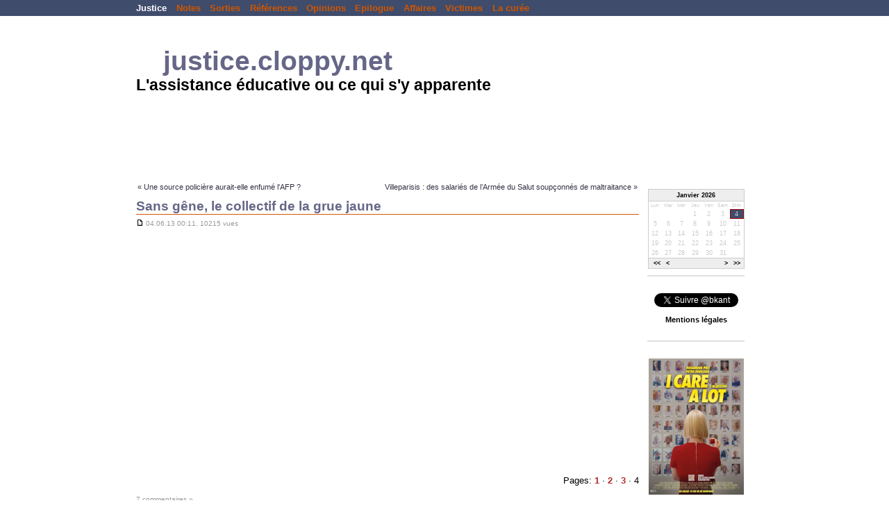

--- FILE ---
content_type: text/html; charset=iso-8859-1
request_url: http://justice.cloppy.net/index.php/justice/2013/06/04/sans-gene-le-collectif-de-la-grue-jaune?page=4
body_size: 7596
content:
<!DOCTYPE html PUBLIC "-//W3C//DTD XHTML 1.0 Transitional//EN" "http://www.w3.org/TR/xhtml1/DTD/xhtml1-transitional.dtd">
<html xmlns="http://www.w3.org/1999/xhtml" xml:lang="fr-FR" lang="fr-FR">
<head>
	<meta http-equiv="Content-Type" content="text/html; charset=iso-8859-1" />
	<base href="http://justice.cloppy.net/skins/cloppy.accueil/" />
		<title>Sans g&#234;ne, le collectif de la grue jaune</title>
				<meta name="generator" content="b2evolution 3.3.3" /> <!-- Please leave this for stats -->
		<link rel="alternate" type="application/rss+xml" title="RSS 2.0" href="http://justice.cloppy.net/index.php/justice/?tempskin=_rss2" />
	<link rel="alternate" type="application/atom+xml" title="Atom" href="http://justice.cloppy.net/index.php/justice/?tempskin=_atom" />
		 	<link rel="EditURI" type="application/rsd+xml" title="RSD" href="http://justice.cloppy.net/xmlsrv/rsd.php?blog=8" />
	<meta name="viewport" content="width = 750" />
	<link rel="stylesheet" href="style.css" type="text/css" />
		</head>

<body>


<div id="skin_wrapper" class="skin_wrapper_anonymous">
<!-- Start of skin_wrapper -->

<div class="head_zone">
<div class="inner_wrapper">
<div class="PageTop">
	<div class="widget_core_colls_list_public"><ul><li class="selected"><a href="http://justice.cloppy.net/index.php/justice/" class="selected" title="justice.cloppy.net">Justice</a></li><li><a href="http://justice.cloppy.net/index.php/notes/" class="default" title="Notes">Notes</a></li><li><a href="http://justice.cloppy.net/index.php/sorties/" class="default" title="Sorties">Sorties</a></li><li><a href="http://justice.cloppy.net/index.php/references/" class="default" title="R&#233;f&#233;rences">R&#233;f&#233;rences</a></li><li><a href="http://justice.cloppy.net/index.php/opinions/" class="default" title="Opinions">Opinions</a></li><li><a href="http://justice.cloppy.net/index.php/epilogue/" class="default" title="Epilogue">Epilogue</a></li><li><a href="http://justice.cloppy.net/index.php/affaires/" class="default" title="Affaires">Affaires</a></li><li><a href="http://justice.cloppy.net/index.php/victimes/" class="default" title="Victimes">Victimes</a></li><li><a href="http://justice.cloppy.net/index.php/lacuree/" class="default" title="La cur&#233;e">La cur&#233;e</a></li></ul></div>	&nbsp;
</div>
</div>
</div>

<div class="main_zone">
<div class="inner_wrapper">

<div class="evo_title_area">
	<div class="widget_core_coll_title"><h2><a href="http://justice.cloppy.net/index.php/justice/">justice.cloppy.net</a></h2></div><div class="widget_core_coll_tagline">L'assistance &#233;ducative ou ce qui s'y apparente</div>
	<!-- Nov 2021 header tweak -->
	<div class="widget_core_coll_title"><h2>&nbsp;</h2></div>
	<div class="widget_core_coll_tagline">&nbsp;</div>
</div>


<div class="evo_main_area">
	
	<table class="prevnext_post"><tr><td><a href="http://justice.cloppy.net/index.php/justice/2013/06/05/une-source-policiere-aurait-elle-enfume-l-afp" title="Lien permanent vers l'article complet">&laquo; Une source polici&#232;re aurait-elle enfum&#233; l'AFP ?</a></td><td class="right"><a href="http://justice.cloppy.net/index.php/justice/2013/05/31/villeparisis-quatre-salaries-de-l-armee-du-salut-soupconnes-de-maltraitance" title="Lien permanent vers l'article complet">Villeparisis : des salari&#233;s de l&#8217;Arm&#233;e du Salut soup&#231;onn&#233;s de maltraitance &raquo;</a></td></tr></table>
	
	<!-- =================================== START OF MAIN AREA =================================== -->

			<div id="item_9063" class="evo_post evo_postpublished" lang="fr-FR">

			
			
			<h1 class="evo_post_title"><a href="http://justice.cloppy.net/index.php/justice/2013/06/04/sans-gene-le-collectif-de-la-grue-jaune">Sans g&#234;ne, le collectif de la grue jaune</a></h1>

			<div class="evo_post_head">
			<a href="http://justice.cloppy.net/index.php/justice/2013/06/04/sans-gene-le-collectif-de-la-grue-jaune" title="Lien permanent vers l'article complet"><img src="http://justice.cloppy.net/rsc/icons/minipost.gif" border="0" align="top" width="11" height="13"  class="icon" alt="Permalien"/></a> 04.06.13  00:11, 10215 vues			</div>

			<div class="content_full">		<div class="bText">
			
<p><center><br />
<iframe width="560" height="315" src="http://www.youtube.com/embed/rbRJ33FMgJQ" frameborder="0" allowfullscreen></iframe></center></p><p class="right">Pages: <a href="http://justice.cloppy.net/index.php/justice/2013/06/04/sans-gene-le-collectif-de-la-grue-jaune">1</a> &middot; <a href="http://justice.cloppy.net/index.php/justice/2013/06/04/sans-gene-le-collectif-de-la-grue-jaune?page=2">2</a> &middot; <a href="http://justice.cloppy.net/index.php/justice/2013/06/04/sans-gene-le-collectif-de-la-grue-jaune?page=3">3</a> &middot; 4</p>		</div>
		</div>
			<div class="evo_post_foot">
				<a href="http://justice.cloppy.net/index.php/justice/2013/06/04/sans-gene-le-collectif-de-la-grue-jaune#comments" title="Afficher les commentaires / Laisser un commentaire">7 commentaires &raquo;</a>							</div>


			<!-- ===================== START OF FEEDBACK ===================== -->
<a id="feedbacks"></a><a id="comments"></a><a id="pingbacks"></a><h4>7 commentaires</h4>

<!-- ========== START of a COMMENT/TB/PB ========== -->
<a id="c4977"></a><div class="bComment">	<div class="bCommentTitle">
	<a href="http://justice.cloppy.net/index.php/justice/2013/06/04/sans-gene-le-collectif-de-la-grue-jaune#c4977" title="Lien permanent vers ce commentaire" rel="nofollow">Commentaire</a> de: bk [Membre] <a href="http://justice.cloppy.net/index.php/justice/?disp=msgform&amp;recipient_id=1&amp;comment_id=4977&amp;post_id=9063&amp;redirect_to=%2Findex.php%2Fjustice%2F2013%2F06%2F04%2Fsans-gene-le-collectif-de-la-grue-jaune%3Fblog%3D8%26disp%3Dsingle%26title%3Dsans-gene-le-collectif-de-la-grue-jaune%26more%3D1%26page%3D4%26c%3D1%26tb%3D1%26pb%3D1" title="Envoyer email à l'auteur du commentaire" rel="nofollow"><img src="http://justice.cloppy.net/rsc/icons/envelope.gif" border="0" align="top" width="13" height="10"  class="middle" title="Envoyer email à l'auteur du commentaire" alt="Email"/></a> 	</div>
		<div class="bCommentText">
		<center><blockquote class="twitter-tweet" lang="fr"><p>La m&#233;moire du cache de Google finira par flancher... On peut tout publier sur Internet. Mais apr&#232;s, 'faut assumer :-) <a href="http://t.co/CxNIzspj7G" title="http://twitter.com/bkant/status/342391487444692992/photo/1">twitter.com/bkant/status/3&#8230;</a></p>&mdash; Bruno Kant (@bkant) <a href="https://twitter.com/bkant/status/342391487444692992">5 juin 2013</a></blockquote><br />
<script async src="//platform.twitter.com/widgets.js" charset="utf-8"></script></center>	</div>
	<div class="bCommentSmallPrint">
		
		05.06.13 @ 23:25	</div>
</div><!-- ========== END of a COMMENT/TB/PB ========== -->
<!-- ========== START of a COMMENT/TB/PB ========== -->
<a id="c4982"></a><div class="bComment">	<div class="bCommentTitle">
	<a href="http://justice.cloppy.net/index.php/justice/2013/06/04/sans-gene-le-collectif-de-la-grue-jaune#c4982" title="Lien permanent vers ce commentaire" rel="nofollow">Commentaire</a> de: bk [Membre] <a href="http://justice.cloppy.net/index.php/justice/?disp=msgform&amp;recipient_id=1&amp;comment_id=4982&amp;post_id=9063&amp;redirect_to=%2Findex.php%2Fjustice%2F2013%2F06%2F04%2Fsans-gene-le-collectif-de-la-grue-jaune%3Fblog%3D8%26disp%3Dsingle%26title%3Dsans-gene-le-collectif-de-la-grue-jaune%26more%3D1%26page%3D4%26c%3D1%26tb%3D1%26pb%3D1" title="Envoyer email à l'auteur du commentaire" rel="nofollow"><img src="http://justice.cloppy.net/rsc/icons/envelope.gif" border="0" align="top" width="13" height="10"  class="middle" title="Envoyer email à l'auteur du commentaire" alt="Email"/></a> 	</div>
		<div class="bCommentText">
		<center><blockquote class="twitter-tweet" lang="fr"><p>Grue Jaune: un collectif d'associations h&#233;t&#233;rog&#232;nes de d&#233;fense des p&#232;res <a href="http://t.co/xHceIetU6T" title="http://20min.fr/a/1168579">20min.fr/a/1168579</a> via @<a href="https://twitter.com/20minutes">20minutes</a></p>&mdash; Bruno Kant (@bkant) <a href="https://twitter.com/bkant/status/342943370127220736">7 juin 2013</a></blockquote><br />
<script async src="//platform.twitter.com/widgets.js" charset="utf-8"></script></center>	</div>
	<div class="bCommentSmallPrint">
		
		07.06.13 @ 11:58	</div>
</div><!-- ========== END of a COMMENT/TB/PB ========== -->
<!-- ========== START of a COMMENT/TB/PB ========== -->
<a id="c4984"></a><div class="bComment">	<div class="bCommentTitle">
	<a href="http://justice.cloppy.net/index.php/justice/2013/06/04/sans-gene-le-collectif-de-la-grue-jaune#c4984" title="Lien permanent vers ce commentaire" rel="nofollow">Commentaire</a> de: bk [Membre] <a href="http://justice.cloppy.net/index.php/justice/?disp=msgform&amp;recipient_id=1&amp;comment_id=4984&amp;post_id=9063&amp;redirect_to=%2Findex.php%2Fjustice%2F2013%2F06%2F04%2Fsans-gene-le-collectif-de-la-grue-jaune%3Fblog%3D8%26disp%3Dsingle%26title%3Dsans-gene-le-collectif-de-la-grue-jaune%26more%3D1%26page%3D4%26c%3D1%26tb%3D1%26pb%3D1" title="Envoyer email à l'auteur du commentaire" rel="nofollow"><img src="http://justice.cloppy.net/rsc/icons/envelope.gif" border="0" align="top" width="13" height="10"  class="middle" title="Envoyer email à l'auteur du commentaire" alt="Email"/></a> 	</div>
		<div class="bCommentText">
		Mon propre message, affich&#233; tout l&#224; haut, &#233;tait pourtant assez clair. On remarque m&#234;me facilement que je n'&#233;tais pas juch&#233; sur une grue, mais sur les structures de Beaubourg :-)<br />
<br />
<center><blockquote class="twitter-tweet" lang="fr"><p>Un homme brandit une banderole "JE VEUX PARLER" au sommet du Centre Pompidou. <a href="http://t.co/3Xuwn9Imgq" title="http://twitter.com/EdouardMolinier/status/309985820415250432/photo/1">twitter.com/EdouardMolinie&#8230;</a></p>&mdash; Edouard Molinier (@EdouardMolinier) <a href="https://twitter.com/EdouardMolinier/status/309985820415250432">8 mars 2013</a></blockquote><br />
<script async src="//platform.twitter.com/widgets.js" charset="utf-8"></script></center>	</div>
	<div class="bCommentSmallPrint">
		
		07.06.13 @ 15:45	</div>
</div><!-- ========== END of a COMMENT/TB/PB ========== -->
<!-- ========== START of a COMMENT/TB/PB ========== -->
<a id="c4985"></a><div class="bComment">	<div class="bCommentTitle">
	<a href="http://justice.cloppy.net/index.php/justice/2013/06/04/sans-gene-le-collectif-de-la-grue-jaune#c4985" title="Lien permanent vers ce commentaire" rel="nofollow">Commentaire</a> de: bk [Membre] <a href="http://justice.cloppy.net/index.php/justice/?disp=msgform&amp;recipient_id=1&amp;comment_id=4985&amp;post_id=9063&amp;redirect_to=%2Findex.php%2Fjustice%2F2013%2F06%2F04%2Fsans-gene-le-collectif-de-la-grue-jaune%3Fblog%3D8%26disp%3Dsingle%26title%3Dsans-gene-le-collectif-de-la-grue-jaune%26more%3D1%26page%3D4%26c%3D1%26tb%3D1%26pb%3D1" title="Envoyer email à l'auteur du commentaire" rel="nofollow"><img src="http://justice.cloppy.net/rsc/icons/envelope.gif" border="0" align="top" width="13" height="10"  class="middle" title="Envoyer email à l'auteur du commentaire" alt="Email"/></a> 	</div>
		<div class="bCommentText">
		<center><blockquote class="twitter-tweet" lang="fr"><p>L'homme en haut du centre Pompidou a un drapeau "Je veux parler" <a href="https://twitter.com/search/%23encore">#encore</a> <a href="http://t.co/umU4HUIhyg" title="http://twitter.com/ChrystelCx/status/309979457752539139/photo/1">twitter.com/ChrystelCx/sta&#8230;</a></p>&mdash; Chrystel Cx (@ChrystelCx) <a href="https://twitter.com/ChrystelCx/status/309979457752539139">8 mars 2013</a></blockquote><br />
<script async src="//platform.twitter.com/widgets.js" charset="utf-8"></script></center>	</div>
	<div class="bCommentSmallPrint">
		
		07.06.13 @ 16:17	</div>
</div><!-- ========== END of a COMMENT/TB/PB ========== -->
<!-- ========== START of a COMMENT/TB/PB ========== -->
<a id="c4988"></a><div class="bComment">	<div class="bCommentTitle">
	<a href="http://justice.cloppy.net/index.php/justice/2013/06/04/sans-gene-le-collectif-de-la-grue-jaune#c4988" title="Lien permanent vers ce commentaire" rel="nofollow">Commentaire</a> de: bk [Membre] <a href="http://justice.cloppy.net/index.php/justice/?disp=msgform&amp;recipient_id=1&amp;comment_id=4988&amp;post_id=9063&amp;redirect_to=%2Findex.php%2Fjustice%2F2013%2F06%2F04%2Fsans-gene-le-collectif-de-la-grue-jaune%3Fblog%3D8%26disp%3Dsingle%26title%3Dsans-gene-le-collectif-de-la-grue-jaune%26more%3D1%26page%3D4%26c%3D1%26tb%3D1%26pb%3D1" title="Envoyer email à l'auteur du commentaire" rel="nofollow"><img src="http://justice.cloppy.net/rsc/icons/envelope.gif" border="0" align="top" width="13" height="10"  class="middle" title="Envoyer email à l'auteur du commentaire" alt="Email"/></a> 	</div>
		<div class="bCommentText">
		<center><blockquote class="twitter-tweet" lang="fr"><p>"Je veux parler" - Man on rooftop, Centre Georges Pompidou, Paris -France <a href="http://t.co/R1PeUDUrfQ" title="http://twitter.com/rmfap/status/310064968592683008/photo/1">twitter.com/rmfap/status/3&#8230;</a></p>&mdash; Rui Freire (@rmfap) <a href="https://twitter.com/rmfap/status/310064968592683008">8 mars 2013</a></blockquote><br />
<script async src="//platform.twitter.com/widgets.js" charset="utf-8"></script></center>	</div>
	<div class="bCommentSmallPrint">
		
		07.06.13 @ 17:09	</div>
</div><!-- ========== END of a COMMENT/TB/PB ========== -->
<!-- ========== START of a COMMENT/TB/PB ========== -->
<a id="c6818"></a><div class="bComment">	<div class="bCommentTitle">
	<a href="http://justice.cloppy.net/index.php/justice/2013/06/04/sans-gene-le-collectif-de-la-grue-jaune#c6818" title="Lien permanent vers ce commentaire" rel="nofollow">Commentaire</a> de: Lamy [Visiteur] <a href="http://justice.cloppy.net/index.php/justice/?disp=msgform&amp;comment_id=6818&amp;post_id=9063&amp;redirect_to=%2Findex.php%2Fjustice%2F2013%2F06%2F04%2Fsans-gene-le-collectif-de-la-grue-jaune%3Fblog%3D8%26disp%3Dsingle%26title%3Dsans-gene-le-collectif-de-la-grue-jaune%26more%3D1%26page%3D4%26c%3D1%26tb%3D1%26pb%3D1" title="Envoyer email à l'auteur du commentaire" rel="nofollow"><img src="http://justice.cloppy.net/rsc/icons/envelope.gif" border="0" align="top" width="13" height="10"  class="middle" title="Envoyer email à l'auteur du commentaire" alt="Email"/></a> 	</div>
		<div class="bCommentText">
		Bonjour,<br />
Je ne vois pas en quoi votre probl&#232;me est diff&#233;rent de celui des milliers d'autres p&#232;res dont les droits sont bafou&#233;s par la "justice" aux affaires familiale.<br />
Je pense que les actions individuelles, toutes m&#233;diatiques et bonnes pour l'&#233;go soient-elles, ne permettent pas &#224; la situation des p&#232;res d'&#233;voluer.<br />
Il faut se rassembler, et peu importe que l'on s'appelle Pierre, Mustapha ou Petrouchka !<br />
Cordialement	</div>
	<div class="bCommentSmallPrint">
		
		23.03.14 @ 00:33	</div>
</div><!-- ========== END of a COMMENT/TB/PB ========== -->
<!-- ========== START of a COMMENT/TB/PB ========== -->
<a id="c6819"></a><div class="bComment">	<div class="bCommentTitle">
	<a href="http://justice.cloppy.net/index.php/justice/2013/06/04/sans-gene-le-collectif-de-la-grue-jaune#c6819" title="Lien permanent vers ce commentaire" rel="nofollow">Commentaire</a> de: bk [Membre] <a href="http://justice.cloppy.net/index.php/justice/?disp=msgform&amp;recipient_id=1&amp;comment_id=6819&amp;post_id=9063&amp;redirect_to=%2Findex.php%2Fjustice%2F2013%2F06%2F04%2Fsans-gene-le-collectif-de-la-grue-jaune%3Fblog%3D8%26disp%3Dsingle%26title%3Dsans-gene-le-collectif-de-la-grue-jaune%26more%3D1%26page%3D4%26c%3D1%26tb%3D1%26pb%3D1" title="Envoyer email à l'auteur du commentaire" rel="nofollow"><img src="http://justice.cloppy.net/rsc/icons/envelope.gif" border="0" align="top" width="13" height="10"  class="middle" title="Envoyer email à l'auteur du commentaire" alt="Email"/></a> 	</div>
		<div class="bCommentText">
		> Je ne vois pas en quoi votre probl&#232;me est diff&#233;rent<br />
> de celui des milliers d'autres p&#232;res<br />
<br />
Leur soucis, si j'ai bien compris: la coparentalit&#233;, la r&#233;sidence altern&#233;e. Cela ne me concerne pas, la m&#232;re de mon ain&#233;e est d&#233;c&#233;d&#233;e en 1999... ce n'est qu'ensuite que la justice a &#233;t&#233; vraiment saisie, puis qu'elle s'est vautr&#233;e.<br />
<br />
> d'autres p&#232;res dont les droits sont bafou&#233;s par la "justice" <br />
<br />
Qu'ils voient cela avec des avocats, qu'il fassent appel, etc, etc, comme c'est d'usage &#224; ces jeux ou cirques.	</div>
	<div class="bCommentSmallPrint">
		
		23.03.14 @ 01:06	</div>
</div><!-- ========== END of a COMMENT/TB/PB ========== -->


<div class="feedback_feed_msg"><p><a href="http://justice.cloppy.net/index.php/justice/?tempskin=_rss2&amp;disp=comments&amp;p=9063"><img src="http://justice.cloppy.net/rsc/icons/feed-icon-16x16.gif" border="0" align="top" width="16" height="16"  alt="Flux XML"/> Flux de commentaires pour cet article</a></p></div><h3>Laisser un commentaire</h3>

<form target="_self" id="bComment_form_id_9063" class="bComment" method="post" action="http://justice.cloppy.net/htsrv/comment_post.php">
<div><span style="float:right"></span>
<script type="text/javascript">
							var nb_dynamicSelects = 0;
							var tab_dynamicSelects = Array();
						</script><fieldset id="ffield_u" >
<div class="label"><label for="u">Nom:</label></div>
<div class="input"><input maxlength="100" class="bComment form_text_input" size="40" type="text" name="u" id="u" />
</div>
</fieldset>

<fieldset id="ffield_i" >
<div class="label"><label for="i">Email:</label></div>
<div class="input"><input maxlength="100" class="bComment form_text_input" size="40" type="text" name="i" id="i" />
 <span class="notes"><br />Votre adresse email ne sera <strong>pas</strong> révélée sur ce site.</span></div>
</fieldset>

<fieldset id="ffield_o" >
<div class="label"><label for="o">Site web:</label></div>
<div class="input"><input maxlength="100" class="bComment form_text_input" value="http://" size="40" type="text" name="o" id="o" />
 <span class="notes"><br />Votre URL sera affichée.</span></div>
</fieldset>

<div class="comment_toolbars"></div><fieldset id="ffield_p" >
<div class="label"><label for="p">Texte du commentaire:</label></div>
<div class="input"><img src="http://justice.cloppy.net/rsc/img/blank.gif" width="1" height="1" alt="" /><textarea cols="40" class="bComment form_textarea_input" name="p" id="p" rows="10"></textarea><img src="http://justice.cloppy.net/rsc/img/blank.gif" width="1" height="1" alt="" /></div>
</fieldset>

<script type="text/javascript">var b2evoCanvas = document.getElementById( "p" );</script><fieldset>
<div class="label"><label>Options:</label></div>
<div class="input"><label><input type="checkbox" class="checkbox" name="comment_autobr" tabindex="6" checked="checked" value="1" /> Auto-BR</label> <span class="note">(Les retours à la ligne deviennent des  &lt;br /&gt;)</span><br /><label><input type="checkbox" class="checkbox" name="comment_cookies" tabindex="7" value="1" /> Se rappeler de moi</label> <span class="note">(Nom, e-mail &amp; site Web)</span><br /><label><input type="checkbox" class="checkbox" name="comment_allow_msgform" tabindex="8" value="1" /> Autoriser messages</label> <span class="note">(Autoriser les utilisateurs à vous contacter par un formulaire de message (votre adresse email ne sera <strong>not</strong> révélée.))</span></div>
</fieldset>

<fieldset  class=" fieldset">

<fieldset id="ffield_captcha_img_11_a1e4c82d19428cb769ca5ccb07287ab7_private" >
<div class="label"><label for="captcha_img_11_a1e4c82d19428cb769ca5ccb07287ab7_private">Captcha:</label></div>
<div class="input"><img src="/htsrv/call_plugin.php?plugin_ID=11&amp;method=display_captcha&amp;params=a%3A1%3A%7Bs%3A6%3A%22pubkey%22%3Bs%3A32%3A%22a1e4c82d19428cb769ca5ccb07287ab7%22%3B%7D"  alt="Dies ist ein Captcha Bild. Es wird benutzt, um Massenzugriffe von Robotern zu verhindern." id="captcha_img_11_a1e4c82d19428cb769ca5ccb07287ab7" /><script type="text/javascript">
			//<![CDATA[
			document.write( ' <a href="#" onclick="document.getElementById(\'captcha_img_11_a1e4c82d19428cb769ca5ccb07287ab7\').src = \'/htsrv/call_plugin.php?plugin_ID=11&amp;method=display_captcha&amp;params=a%3A1%3A%7Bs%3A6%3A%22pubkey%22%3Bs%3A32%3A%22a1e4c82d19428cb769ca5ccb07287ab7%22%3B%7D&amp;reload=\'+(new Date()).getTime(); return false;"><img src="http://justice.cloppy.net/rsc/icons/reload.gif" border="0" align="top" width="15" height="15"  alt="Recharger l'image" title="Recharger une nouvelle image!"/><\/a>' );
			//]]>
			</script>
			<br />
<input id="captcha_img_11_a1e4c82d19428cb769ca5ccb07287ab7_private" size="7" type="text" class="form_text_input" name="captcha_img_11_private" />
 <span class="notes">Saisissez la clef affichée dans l'image. (majuscules et minuscules sont sans importance)</span></div>
</fieldset>

</fieldset>
<fieldset  class=" fieldset">

<div class="input">			<input name="submit_comment_post_9063[save]" class="submit" value="Envoyer commentaire" tabindex="10" type="submit" />
			<input name="submit_comment_post_9063[preview]" class="preview" value="Prévisualiser" tabindex="9" type="submit" />
</div></fieldset>

	<div class="clear"></div>

	</div><div style="height:0"><input name="comment_post_ID" type="hidden" value="9063" />
<input name="redirect_to" type="hidden" value="http://justice.cloppy.net/index.php/justice/2013/06/04/sans-gene-le-collectif-de-la-grue-jaune" />
<input name="captcha_img_11_key" type="hidden" value="a1e4c82d19428cb769ca5ccb07287ab7" />
</div>
</form>


			<script type="text/javascript">
				//<![CDATA[
				if( typeof addEvent == "function" && typeof init_dynamicSelect == "function" )
				{
					addEvent( window, "load", init_dynamicSelect, false );
					
				}
				
				//]]>
			</script>
					</div>

	
	
	
</div>
<!-- =================================== START OF SIDEBAR =================================== -->

<div class="evo_sidebar">

	<div class="evo_side_item widget_plugin_evo_Calr"><table class="bCalendarTable" cellspacing="0" summary="Monthly calendar with links to each day's posts">
<caption><a title="Voir l&#039;archive du mois" href="http://justice.cloppy.net/index.php/justice/2026/01/" >Janvier 2026</a></caption>
<thead><tr class="bCalendarRow">
<th class="bCalendarHeaderCell" abbr="Lundi" scope="col" title="Lundi">Lun</th>
<th class="bCalendarHeaderCell" abbr="Mardi" scope="col" title="Mardi">Mar</th>
<th class="bCalendarHeaderCell" abbr="Mercredi" scope="col" title="Mercredi">Mer</th>
<th class="bCalendarHeaderCell" abbr="Jeudi" scope="col" title="Jeudi">Jeu</th>
<th class="bCalendarHeaderCell" abbr="Vendredi" scope="col" title="Vendredi">Ven</th>
<th class="bCalendarHeaderCell" abbr="Samedi" scope="col" title="Samedi">Sam</th>
<th class="bCalendarHeaderCell" abbr="Dimanche" scope="col" title="Dimanche">Dim</th>
</tr></thead>
<tfoot>
<tr>
<td colspan="3" id="prev">&nbsp;<a title="Ann&#233;e pr&#233;c&#233;dente (2025-01)" href="http://justice.cloppy.net/index.php/justice/2025/01/" >&lt;&lt;</a>&nbsp;<a title="Mois pr&#233;c&#233;dent (2025-12)" href="http://justice.cloppy.net/index.php/justice/2025/12/" >&lt;</a></td>
<td class="pad">&nbsp;</td>
<td colspan="3" id="next"><a title="Mois suivant (2026-02)" href="http://justice.cloppy.net/index.php/justice/2026/02/" >&gt;</a>&nbsp;<a title="Ann&#233;e suivante (2027-01)" href="http://justice.cloppy.net/index.php/justice/2027/01/" >&gt;&gt;</a></td>
</tr>
</tfoot>
<tr class="bCalendarRow">
<td class="bCalendarEmptyCell">&nbsp;</td>
<td class="bCalendarEmptyCell">&nbsp;</td>
<td class="bCalendarEmptyCell">&nbsp;</td>
<td class="bCalendarCell">1</td>
<td class="bCalendarCell">2</td>
<td class="bCalendarCell">3</td>
<td id="bCalendarToday">4</td>
</tr>
<tr class="bCalendarRow">
<td class="bCalendarCell">5</td>
<td class="bCalendarCell">6</td>
<td class="bCalendarCell">7</td>
<td class="bCalendarCell">8</td>
<td class="bCalendarCell">9</td>
<td class="bCalendarCell">10</td>
<td class="bCalendarCell">11</td>
</tr>
<tr class="bCalendarRow">
<td class="bCalendarCell">12</td>
<td class="bCalendarCell">13</td>
<td class="bCalendarCell">14</td>
<td class="bCalendarCell">15</td>
<td class="bCalendarCell">16</td>
<td class="bCalendarCell">17</td>
<td class="bCalendarCell">18</td>
</tr>
<tr class="bCalendarRow">
<td class="bCalendarCell">19</td>
<td class="bCalendarCell">20</td>
<td class="bCalendarCell">21</td>
<td class="bCalendarCell">22</td>
<td class="bCalendarCell">23</td>
<td class="bCalendarCell">24</td>
<td class="bCalendarCell">25</td>
</tr>
<tr class="bCalendarRow">
<td class="bCalendarCell">26</td>
<td class="bCalendarCell">27</td>
<td class="bCalendarCell">28</td>
<td class="bCalendarCell">29</td>
<td class="bCalendarCell">30</td>
<td class="bCalendarCell">31</td>
<td class="bCalendarEmptyCell">&nbsp;</td>
</tr>
</table></div><div class="evo_side_item widget_core_free_html"><center><br><a href="https://twitter.com/bkant" class="twitter-follow-button" data-show-count="false" data-lang="fr">Suivre @bkant</a>
<script>!function(d,s,id){var js,fjs=d.getElementsByTagName(s)[0],p=/^http:/.test(d.location)?'http':'https';if(!d.getElementById(id)){js=d.createElement(s);js.id=id;js.src=p+'://platform.twitter.com/widgets.js';fjs.parentNode.insertBefore(js,fjs);}}(document, 'script', 'twitter-wjs');</script><br /><br><a href="http://justice.cloppy.net/index.php/references/2009/12/27/vous-avez-dit-l-liberte-d-expression-r"><b>Mentions l&#233;gales</b></a>
<br /><br />
</center></div><div class="evo_side_item widget_core_free_html"><center><br /><a href="http://justice.cloppy.net/index.php/justice/2021/10/"><img src="http://justice.cloppy.net/media/blogs/justice/ICareALot.small.jpg"></a>
<br /></center></div><div class="evo_side_item widget_core_coll_common_links"><ul><li><strong><a href="http://justice.cloppy.net/index.php/justice/?disp=comments">Derniers commentaires</a></strong></li></ul></div><div class="evo_side_item widget_core_coll_xml_feeds"><h3><img src="http://justice.cloppy.net/rsc/icons/feed-icon-16x16.gif" width="16" height="16" class="top" alt="" />  Flux XML</h3><ul><li>RSS 2.0: <a href="http://justice.cloppy.net/index.php/justice/?tempskin=_rss2">Articles</a>, <a href="http://justice.cloppy.net/index.php/justice/?tempskin=_rss2&amp;disp=comments">Commentaires</a></li><li>Atom: <a href="http://justice.cloppy.net/index.php/justice/?tempskin=_atom">Articles</a>, <a href="http://justice.cloppy.net/index.php/justice/?tempskin=_atom&amp;disp=comments">Commentaires</a></li></ul><div class="notes"><a href="http://webreference.fr/2006/08/30/rss_atom_xml" target="_blank">What is RSS?</a></div></div><div class="evo_side_item widget_core_coll_search_form"><h3>Rechercher</h3><form action="http://justice.cloppy.net/index.php/justice/" method="get" class="search"><p><input type="text" name="s" size="25" value="" class="SearchField" /></p><div class="search_options"><div class="search_option"><input type="radio" name="sentence" value="AND" id="sentAND" checked="checked" /><label for="sentAND">Tous les mots</label></div><div class="search_option"><input type="radio" name="sentence" value="OR" id="sentOR" /><label for="sentOR">N'importe quel mot</label></div><div class="search_option"><input type="radio" name="sentence" value="sentence" id="sentence" /><label for="sentence">Phrase complète</label></div></div><input type="submit" name="submit" class="submit" value="Rechercher" /></form></div><div class="evo_side_item widget_core_free_html"><center><br /><a href="http://justice.cloppy.net/index.php/justice/2020/"><img src="http://justice.cloppy.net/media/blogs/justice/ohchr.org.png"></a>
<br /><br /><a href="http://justice.cloppy.net/index.php/justice/?s=LDH&amp;sentence=OR&amp;submit=Rechercher"><img src="http://justice.cloppy.net/media/blogs/justice/LDH-ED.PNG"></a>
<br /><br /><a href="http://justice.cloppy.net/index.php/justice/?s=Autain&amp;sentence=OR&amp;submit=Rechercher"><img src="http://justice.cloppy.net/media/blogs/justice/ClemAutainIDF.png"></a>
<br /><br /><a href="http://justice.cloppy.net/index.php/justice/2020/?s=NPA+Marwan&amp;sentence=OR&amp;submit=Rechercher"><img src="http://justice.cloppy.net/media/blogs/justice/RevolutionPermanente.png"></a>
<br /><br /><a href="http://justice.cloppy.net/index.php/justice/?s=Fe%EFza+Marwan&amp;sentence=OR&amp;submit=Rechercher"><img src="http://justice.cloppy.net/media/blogs/justice/SoutienCCIF.png"></a>
<br /><br /><a href="http://justice.cloppy.net/index.php/justice/2020/?s=cage+amnesty&amp;sentence=OR&amp;submit=Rechercher"><img src="http://justice.cloppy.net/media/blogs/justice/CAGE-Amnesty.png"></a>
<br /><br /><a href="http://justice.cloppy.net/index.php/justice/2020/?s=Karakaya+Sihamedi+Baraka+AKP+Charlie+Erdogan+NPA+Zahoor&amp;sentence=OR&amp;submit=Rechercher"><img src="http://justice.cloppy.net/media/blogs/justice/RTErdogan2053.jpg"></a>
<br /><br /><a href="http://justice.cloppy.net/index.php/justice/?s=Arash&amp;sentence=AND&amp;submit=Rechercher"><img src="http://justice.cloppy.net/media/blogs/justice/LeDoctorat.png"></a>
<br /><br /><a href="http://justice.cloppy.net/index.php/affaires/?s=frontenaud&amp;sentence=AND&amp;submit=Rechercher"><img src="http://justice.cloppy.net/media/blogs/justice/LVALB.png"></a>
<br /><br /><a href="http://justice.cloppy.net/index.php/justice/2019/10/"><img src="http://justice.cloppy.net/media/blogs/justice/CD71.PNG"></a>
<br /><br /><a href="http://justice.cloppy.net/index.php/affaires/?s=hamonnais&amp;sentence=AND&amp;submit=Rechercher"><img src="http://justice.cloppy.net/media/blogs/justice/VinEtSociete.PNG"></a>
<br /><br /><a href="http://justice.cloppy.net/index.php/justice/2019/09/"><img src="http://justice.cloppy.net/media/blogs/justice/ABM.PNG"></a>
<br /><br /><a href="http://justice.cloppy.net/index.php/justice/?s=yael+mellul&amp;sentence=AND&amp;submit=Rechercher"><img src="http://justice.cloppy.net/media/blogs/justice/UEte2018.jpg"></a><br /><br /><a href="http://justice.cloppy.net/index.php/justice/2018/08/"><img src="http://justice.cloppy.net/media/blogs/justice/Twitter.png"></a><br /><br /><a href="http://justice.cloppy.net/index.php/justice/2017/03/"><img src="http://justice.cloppy.net/media/blogs/justice/igpn.jpg"></a><br /><br >
<a href="http://justice.cloppy.net/index.php/justice/2015/11/?s=paris+bruxelles&amp;sentence=OR&amp;submit=Rechercher"><img src="http://justice.cloppy.net/media/blogs/justice/Penombre.NeQuittezPasCrop.png" border="0"></a>
<br /><br /><a href="http://justice.cloppy.net/index.php/opinions/2009/01/05/le-pouvoir-ne-souhaite-pas-que-les-gens"><img src="/affiche-chomsky_137.jpg" border="0"></a>
<br /><br /><a href="http://justice.cloppy.net/index.php/justice/2015/02/"><img src="http://justice.cloppy.net/media/blogs/justice/EFPPnr20Ethique.crop.jpg" border="0"></a>
<br /><br /><a href="http://justice.cloppy.net/index.php/justice/2015/06/"><img src="http://justice.cloppy.net/media/users/impaire/Outreau2015.jpg" border="0"></a>
<br /><br /><a href="http://justice.cloppy.net/index.php/justice/?s=eolas+batman&amp;sentence=OR&amp;submit=Rechercher"><img src="http://justice.cloppy.net/media/blogs/justice/EolasOuBatman.png" border="0"></a>
<br /><br /><a href="http://justice.cloppy.net/index.php/opinions/2015/?s=wikipedia&amp;sentence=AND&amp;submit=Rechercher"><img src="http://justice.cloppy.net/media/users/impaire/wikipedia.jpg" border="0"></a><br /><br /><a href="http://justice.cloppy.net/index.php/justice/2013/04/"><img src="http://justice.cloppy.net/media/blogs/justice/tract_A4_femme.jpg" border="0"></a><br /><br /><a href="http://justice.cloppy.net/index.php/epilogue/2010/02/04/comment-va-le-psychiatre"><img src="/ToutEstPossible.jpg" border="0"></a><br /><br /><a href="http://justice.cloppy.net/index.php/justice/2009/11/"><img src="/P1060503.SMALL.JPG" border="0"><br /><br><a a href="http://justice.cloppy.net/index.php/sorties/2009/10/03/bientot-20-ans"><img border="0" src="/P1050386.small.jpg"></a>
<br />1989-2009
<br />Les 20 ans de la CIDE<br /><br /><br />
<a href="http://justice.cloppy.net/index.php/epilogue/2010/02/27/entre-constitution-grotesque-et-discours"><img src="/Arret1286FD.20081217.jpg" border="0"><br /><br />
L'ann&#233;e 2008,<br />
les 60 ans de la DUDH<br />
et les 50 ans de la Ve<br /><br /><br />
<a href="http://justice.cloppy.net/index.php/justice/2010/10/"><img src="/P1080135.JPG" border="0"><br /><br />
Octobre 2010,<br />
encore un strike<br /><br /><br /><br /><br /><br /><br /><br /><br /><br /><br /><br /><a rel="license" href="http://creativecommons.org/licenses/by-nc-nd/2.0/fr/"><img alt="Creative Commons License" style="border-width:0" src="http://i.creativecommons.org/l/by-nc-nd/2.0/fr/88x31.png" /></a><br />Cette cr&#233;ation par Bruno Kant est mise &#224; disposition selon les termes de la <a rel="license" href="http://creativecommons.org/licenses/by-nc-nd/2.0/fr/">licence Creative Commons Paternit&#233;-Pas d'Utilisation Commerciale-Pas de Modification 2.0 France</a>.</center></div>
	<div class="evo_side_credits">
		<p class="center"><!-- Please help us promote b2evolution and leave this link on your blog. --><a href="http://b2evolution.net/" title="b2evolution: next generation blog software"><img src="../../rsc/img/powered-by-b2evolution-120t.gif" alt="powered by b2evolution free blog software" title="b2evolution: next generation blog software" width="120" height="32" border="0" /></a></p>
	</div>

</div>

<div class="clear"><img src="http://justice.cloppy.net/rsc/img/blank.gif" width="1" height="1" alt="" /></div>

</div>
</div>


<!-- =================================== START OF FOOTER =================================== -->
<div class="foot_zone">
<div class="inner_wrapper">
	<p class="baseline">
	&#169; Bruno Kant | <a href="http://justice.cloppy.net/index.php/references/2009/12/27/vous-avez-dit-l-liberte-d-expression-r">Mentions l&#233;gales</a>
	</p>
</div>
</div>


<!-- End of skin_wrapper -->
</div>

</body>
</html>

--- FILE ---
content_type: text/css
request_url: http://justice.cloppy.net/skins/cloppy.accueil/style.css
body_size: 1544
content:
/* Designed by Asevo - http://asevo.com */

@import url(../../rsc/css/basic.css);	/* Import basic styles */
@import url(../../rsc/css/img.css);	/* Import standard image styles */
@import url(../../rsc/css/blog_elements.css);	/* Import standard blog elements styles */
@import url(../../rsc/css/forms.css);	/* Import default form styles */
@import url(../../rsc/css/comments.css);	/* Import default comment styles */

/*
 * Main page construct:
 */
body {
	background-color: #fff;
	color: #000;
}

div.head_zone {
	background-color: #3F4C6B;
	padding: 0 1em;
	margin-bottom: 3px;
	}
div.nav_zone {
	background-color: #ccc;
	padding: 0 1em;
}
div.main_zone
{
	padding: 0 1em;
}
div.foot_zone
{
	background-color: #ccc;
	padding: 0 1em;
}

div.inner_wrapper
{
	font-family: Arial, Helvetica, sans-serif;
	font-size: 84%;
	width: 125ex;
	margin: 0 auto;
	padding: 1px;
}

div.citations
{
	font-size: 90%;
	margin: 0 30px;
}

.evo_title_area
{
	font-size: 120%;
	font-weight:bold;
}

.evo_main_area /* Left column */
{
	width: 102ex;
	float: left;
	overflow: hidden;
}

.evo_sidebar /* Right column */
{
	width: 23ex;
	float: right;
	overflow: hidden;
}

p.baseline {
	font-size: 76%;
	margin: 3px;
}

/*
 * General styles:
 */
div.clear {
	clear: both;
}

.bText {
	TEXT-ALIGN: justify
}

.bText a {
	color: #B02B2C;
	text-decoration:none;
	font-weight:bold;
}

.bText a:hover {
	color: #3F4C6B;
	font-weight:bold;
	text-decoration:none;
}

a {
	color: #000;
	text-decoration:none;
}

a:hover {
	color: #334;
	text-decoration:underline;
}


h1, h2, h3, h4, h5, h6 {
	margin: 2ex 0 1ex 0;
	color: #668;
	font-size: 100%;
}

h1 a,
h2 a,
h3 a,
h4 a,
h5 a,
h6 a {
	color: #668;
}
h1 a:hover,
h2 a:hover,
h3 a:hover,
h4 a:hover,
h6 a:hover,
h6 a:hover {
	color: #334;
	text-decoration:none;
}


/*
 * Header / bloglist on top:
 */
div.PageTop,
div.top_menu {
	margin: 3px 0;
}
div.PageTop ul,
div.top_menu ul {
	margin: 0;
	list-style-type:none;
	padding: 0;
	float: left;
}
div.PageTop li,
div.top_menu li {
	display: inline;
	padding-right: 1em;
}
div.PageTop a {
	color: #D15600;
	font-weight:bold;
	text-decoration:none;
}
div.PageTop a.selected {
	color: #fff;
	text-decoration:none;
}
div.PageTop a:hover {
	color: #fff;
	text-decoration:none;
}

div.top_menu a {
	color: #668;
}
div.top_menu a.selected {
	font-weight:bold;
}


/*
 * Title area styles:
 */
div.evo_title_area {
	margin: 1em 0;
	padding: 0;
}
div.evo_title_area h2 {
	font-size: 240%;
//	margin: 2em 0 0 0;
	margin: 1em 0 0 1em;
	font-weight:bold;
	color: #3F4C6B;
	padding: 0;
}
div.evo_title_area div.widget_core_coll_tagline {
//	margin: 1ex 0;
	margin: 0 0 0 0;
	text-decoration:none;
	font-size: 140%;
}

div.evo_title_area div.widget_core_coll_tagline a {
	color: #B02B2C;
	text-decoration:none;
}

div.evo_title_area div.widget_core_coll_tagline a:hover {
	color: #3F4C6B;
	text-decoration:none;
}

/* 
 * Styles for content
 */
table.prevnext_post {
	width: 100%;
}
table.prevnext_post td {
	font-size: 84%;
	padding: 0;
}
table.prevnext_post td a {
	color: #334;
}
table.prevnext_post td a:hover {
	color: #000;
	text-decoration:underline;
}

.evo_req_title {
	margin: 0 0 2ex 0;
	padding: 1px 0;
	border-bottom: 2px solid #334;
}
.evo_post
{
	clear: both;
	margin: 0 0 5ex 0;
	padding: 0;
}
.evo_post_title {
	font-size: 140%;
	color: #3F4C6B;
	margin: 1ex 0 .5ex 0;
	border-bottom: 1px solid #D15600;
;
}
.evo_post_head {
	font-size: 76%;
	color: #999;
}
.evo_post_text {
	font-size: 84%;
	margin-top: 0px;
	margin-bottom: 0px;
}
.evo_post_text p {
	margin: 1em 0;
}
.evo_post_foot
{
	color: #999;
	font-size: 76%;
	clear: both;
	margin: 1ex 0 2ex 0;
}

.evo_post_text a {
	text-decoration: underline;
}


.evo_post_head a,
.evo_post_foot a {
	color: #999;
}

input.bComment, 
textarea.bComment
{
	background-color: #eee;
	border: 1px solid #ccc;
	width: 97%;
	padding: 2px;
	margin: 0ex;
}
select.bComment		/* Used by the profile form */
{
	background-color: #eee;
	border: 1px solid #ccc;
	padding: 1px;
	margin: 0ex;
}


/*
 * Styles for sidebar (right) 
 */
.evo_side_item {
	font-size: 84%;
	margin: 2ex;
	padding: 0 0 2ex 0;
	border-bottom: 2px solid #e0e0e0;
}

.evo_side_item ul {
	margin-left: 8px;
	padding-left: 8px;
	margin-top: 8px;
	margin-bottom: 8px;
	list-style-type:square;
}
.evo_side_item ul ul{
	margin-left: 8px;
	padding-left: 8px;
	margin-top: 0px;
	margin-bottom: 0px;
}

.evo_side_item form {
	margin-top: 0px;
	margin-bottom: 0px;
}

input.SearchField
{
	background-color: #eee;
	border: 1px solid #ccc;
	padding: .5ex;
	width: 96%;
	margin: 0ex;
}

/*
 * Special SideItems: 
 */
.widget_plugin_evo_Calr,
.widget_core_coll_title,
.widget_core_coll_longdesc {
	padding: 0;
}
.widget_core_coll_title,
.widget_core_coll_longdesc {
	border-bottom: none;
}

.evo_side_credits {
	font-size: 84%;
	margin: 2ex;
}


/* Calendar: */
table.bCalendarTable caption {
	border: 1px solid #ccc;
	background-color: #eee;
	border-bottom: 0;
}
table.bCalendarTable {
	width: 100%;
	border: solid 1px #ccc;
}
table.bCalendarTable td {
	color: #ccc;
}
table.bCalendarTable td.bCalendarLinkPost {
	color: #000;
}
table.bCalendarTable tfoot td {
	background-color: #eee;
	border-top: 1px solid #ccc;
}
table.bCalendarTable tfoot a {
	text-decoration: none;
}
table.bCalendarTable tfoot a:hover {
	background-color: #3F4C6B;
	color: #fff;
}
th.bCalendarHeaderCell {
	color: #ccc;
	font-weight:normal;
}
#bCalendarToday {
	background-color: #3F4C6B;
}


--- FILE ---
content_type: text/css
request_url: http://justice.cloppy.net/rsc/css/basic.css
body_size: 4008
content:
/*
 * Obviously, this file no longer contains only basic styles.
 * It now also contains all sorts of base styles like the toolbar and debug for backward comaptibility with older skins... :/
 */

@import url("basic_styles.css");	/* Import the REAL basic styles */

body {
	padding: 0;
	margin: 0;
}

/**
 * Image styles
 */

img {
	border:none;
}
img.icon {
	vertical-align:bottom;
}

img.flag {
	vertical-align:middle;
	border:1px solid #000;
}
img.flagtop {
	vertical-align:top;
	border:1px solid #000;
}

div.single_image_zone {
	overflow: hidden;
}

div.multi_image_zone {
	overflow: hidden;
	background-color: #eee;
	border: 1px solid #ccc;
}

div.image_block {
	/* WARNING: this will screw out backoffice layout (fulltext edit screen) in firefox!
		overflow: hidden; */
	text-align: center;
}

/* We only float image_blocks when in multiple image zone */
div.multi_image_zone div.image_block
{
	margin: 1ex;
	float: left;
}

div.image_block img {
	margin: 1ex;
}

div.image_legend {
	font-size: 84%;
	color: #aaa;
	margin: 1ex;
}
.shrinkwrap {
	width: 1%;
	white-space:nowrap;
	text-align:center;
}

.filename {
	font-family:monospace;
	font-size:larger;
}

.block {
	margin: 1ex;
	white-space: nowrap;
}

a.selected {
	font-weight: bold;
}



/*
 * Evo Toolbar
 * Note: there may be some properties that seem overkill but the fact is we need to override
 * any too general styles a skin may want to bring in for its own body/general display.
 */
div#evo_toolbar {
	background-color: ThreeDFace;
	color: ButtonText;
	border-top: 1px solid ThreeDHighlight;
	border-bottom: 1px solid ThreeDShadow;
	text-align: left;
	margin: 0;
	/* font: menu; /* -- poorly supported */
	font-size: 11px;
	font-family: "Microsoft sans serif", sans-serif, Arial, Helvetica;

	position: fixed;
	z-index: 99;
	left: 0px;
	top: 0px;
	height: 21px;
	width:100%;		/* Safari Windows */
	-webkit-text-size-adjust: none; /* iPhone */
}


div.skin_wrapper_loggedin {
	margin-top: 22px;
	padding-top: 1px;
}

div#evo_toolbar .actions_left {
	padding: 1px 4px;
}
div#evo_toolbar .actions_right {
	padding: 1px 4px;
	float: right;
}


div#evo_toolbar img {
	position: relative;
	top: -2px;
	vertical-align: top; /* required in strict mode (where no 'align="top"' gets added to IMGs, FF3). Otherwise text next to the img wraps out of the evobar */
}

/* *** SuperFish *** */

/*** ESSENTIAL STYLES ***/
.sf-menu, .sf-menu * {
	margin:			0;
	padding:		0;
	list-style:		none;
}
.sf-menu {
	line-height:	1.0;
}
.sf-menu ul {
	position:		absolute;
	top:			-999em;
	width:			25ex; /* left offset of submenus need to match (see below) */
}
.sf-menu ul li {
	width:			100%;
}
.sf-menu li:hover {
	visibility:		inherit; /* fixes IE7 'sticky bug' */
}
.sf-menu li {
	float:			left;
	position:		relative;
}
.sf-menu a {
	display:		block;
	position:		relative;
}
.sf-menu li:hover ul,
.sf-menu li.sfHover ul {
	left:			0;
	top:			19px; /* 2em / match top ul list item height including padding below */
	z-index:		99;
}
ul.sf-menu li:hover li ul,
ul.sf-menu li.sfHover li ul {
	top:			-999em;
}
ul.sf-menu li li:hover ul,
ul.sf-menu li li.sfHover ul {
	left:			25ex; /* match ul width */
	top:			0;
}
ul.sf-menu li li:hover li ul,
ul.sf-menu li li.sfHover li ul {
	top:			-999em;
}
ul.sf-menu li li li:hover ul,
ul.sf-menu li li li.sfHover ul {
	left:			25ex; /* match ul width */
	top:			0;
}

/*** DEMO SKIN ***/
.sf-menu {
	margin-bottom:	1em;
}
.sf-menu a {
	border: 1px solid ThreeDFace;
	background-color: ThreeDFace;
	padding: 		3px 1ex;  /* .5em need to macth global height above */
	text-decoration:none;
	color: ButtonText;
}
.sf-menu-right a {
	padding: 		3px 1ex 0px;  /* .5em need to macth global height above */
}
.sf-menu a, .sf-menu a:visited  { /* visited pseudo selector so IE6 applies text colour*/
	color:			ButtonText;
}
.sf-menu li {
	/* background:		#0ff; */
}
.sf-menu li ul {
}
.sf-menu li li {
	background:		ThreeDFace; /* IE6 */
}
.sf-menu li li a {
	padding: 6px 2ex;
	border: none;
	border-left: 1px solid ThreeDHighlight;
	border-right: 1px solid ThreeDShadow;
}
.sf-menu li li:first-child > a {
	border-top: 1px solid ThreeDHighlight;
}
.sf-menu li li:last-child > a {
	border-bottom: 1px solid ThreeDShadow;
}

.sf-menu li.separator {
	padding: 0;
	margin: 0;
	height: 10px;
	overflow: hidden;
}
.sf-menu li.separator a {
	padding: 4px 2px;
	margin: 0;
}
.sf-menu li.separator a:hover {
	background-color: ThreeDFace;
}
.sf-menu hr {
	height: 0px;
	display: block;
	padding: 0;
	margin: 0;
	border: none;
	border-top: 1px solid ThreeDShadow;
	border-bottom: 1px solid ThreeDHighlight;
	width: 100%;
}
.evo_toolbar_msie hr {
	position: relative;
	top: -6px;
	margin: 6px 0 0;
	height: 2px;
}

.sf-menu a.disabled,
.sf-menu a.disabled:hover {
	color: GrayText;
}

.sf-menu a.noborder {
	border: none;
}

.sf-menu li:hover, .sf-menu li.sfHover,
.sf-menu a:focus, .sf-menu a:hover, .sf-menu a:active {
	text-decoration: none;
	outline:		0;
	border-top-color: ThreeDHighlight;
	border-left-color: ThreeDHighlight;
	border-bottom-color: ThreeDShadow;
	border-right-color: ThreeDShadow;
	color: ButtonText;
}

.sf-menu li li:hover, .sf-menu li li.sfHover,
.sf-menu li li a:focus, .sf-menu li li a:hover, .sf-menu li li a:active {
	border: none;
	background-color: Highlight;
	color: HighlightText;
}
.sf-menu li li a:focus, .sf-menu li li a:hover, .sf-menu li li a:active {
	border-left: 1px solid ThreeDHighlight;
	border-right: 1px solid ThreeDShadow;
}
.sf-menu li li:first-child > a:focus, .sf-menu li li:first-child > a:hover, .sf-menu li li:first-child > a:active {
	border-top: 1px solid ThreeDHighlight;
}
.sf-menu li li:last-child > a:focus, .sf-menu li li:last-child > a:hover, .sf-menu li li:last-child > a:active {
	border-bottom: 1px solid ThreeDShadow;
}

/*** arrows **/
.sf-menu a.sf-with-ul {
	padding-right: 	2.25em;
	min-width:		1px; /* trigger IE7 hasLayout so spans position accurately */
}
.sf-sub-indicator {
	position:		absolute;
	display:		block;
	right:			.75em;
	top:			6px; /* IE6 only */
	width:			10px;
	height:			10px;
	text-indent: 	-999em;
	overflow:		hidden;
	background:		url('../img/superfish-arrows-ffffff.png') no-repeat -10px -100px; /* 8-bit indexed alpha png. IE6 gets solid image only */
}
a > .sf-sub-indicator {  /* give all except IE6 the correct values */
	top:			4px;
	background-position: 0 -100px; /* use translucent arrow for modern browsers*/
}
li li a > .sf-sub-indicator {  /* give all except IE6 the correct values */
	top:			6px;
}
/* apply hovers to modern browsers */
a:focus > .sf-sub-indicator,
a:hover > .sf-sub-indicator,
a:active > .sf-sub-indicator,
li:hover > a > .sf-sub-indicator,
li.sfHover > a > .sf-sub-indicator {
	background-position: -10px -100px; /* arrow hovers for modern browsers*/
}

/* point right for anchors in subs */
.sf-menu ul .sf-sub-indicator { background-position:  -10px 0; }
.sf-menu ul a > .sf-sub-indicator { background-position:  0 0; }
/* apply hovers to modern browsers */
.sf-menu ul a:focus > .sf-sub-indicator,
.sf-menu ul a:hover > .sf-sub-indicator,
.sf-menu ul a:active > .sf-sub-indicator,
.sf-menu ul li:hover > a > .sf-sub-indicator,
.sf-menu ul li.sfHover > a > .sf-sub-indicator {
	background-position: -10px 0; /* arrow hovers for modern browsers*/
}

/*** shadows for all but IE6 ***/
.sf-shadow ul {
	background:	url('../img/superfish-shadow.png') no-repeat bottom right;
	padding: 0 8px 9px 0;
	-moz-border-radius-bottomleft: 17px;
	-moz-border-radius-topright: 17px;
	-webkit-border-top-right-radius: 17px;
	-webkit-border-bottom-left-radius: 17px;
}
.sf-shadow ul.sf-shadow-off {
	background: transparent;
}


/**
 * Default Form styles
 */

form {
	margin: 0;
	padding: 0;
} /* thanks #mozilla */
form.inline {
	margin: 0px;
	padding:0px;
	display: inline;
}

fieldset.input {
	margin: 0;
	padding: 0;
	border: 0;
}

input[type=checkbox]
{
	margin:1px;
}

fieldset div.notes {
	margin: 0 0 1ex 3ex;
}


/* Used for action icons */
div.right_icons,
div.fieldset_icons {
	text-align: right;
}
span.right_icons,
span.fieldset_icons {
	float:right;
}


span.field_error {
	color: #f00;
}

input.field_error,
select.field_error,
textarea.field_error {
	background:#fbf2ee;
	border: 1px solid #d99;
}
span.checkbox_error {
	background: #fbf2ee;
	border: 1px solid #d99;
}
span.checkbox_error input.checkbox {
	background:#fbf2ee;
}

span.checkbox_surround {
	background: #fbf2ee;
	border: 1px solid #F825F1;
}
span.checkbox_surround input.checkbox {
	background: #fbf2ee;
}
span.checkbox_surround_init {
	padding : 1px;
}

/* fp> The following breaks the login screen and probably a lot more space constrained forms.
.label{
padding-right:3ex;
}
*/

/* The following is a dirty fix. */
.field_required .label{
	background-image:  url("../icons/mandatory_star_small.gif");
	background-position: right top;
	background-repeat: no-repeat;
}

input.field_required,
/* select.field_required, // TODO: dh: does not seem to work, at least in FF 1.5 (background image) and even looks ugly in IE; would need another way to mark it. */
textarea.field_required {
	background-image:  url("../icons/mandatory_star_small.gif");
	background-position: right center;
	background-repeat: no-repeat;
}
span.checkbox_required {
	border: 1px solid #d99;
}

input.large,
textarea.large {
	width: 97%;
	margin-left: 0;
	margin-right: 0;
}

label.radiooption {
	margin-right: 1em;
}

/* Enhanced form */
.eform label {
	font-weight:bold;
}


/* 24/75% forms - Fast Forms */
.fform fieldset {
	border: 1px solid #ddd;
	margin: 0 0 1ex 0;
	background-color: #fff; /* dh> change to "transparent"? */
	padding: .5ex 1ex;
}

legend {
	font-weight: bold;
	color: #888;
}


.fform fieldset fieldset {
	border: none;
	margin: 1ex;
	padding: 0;
	/* border: 1px solid #00f; */
}
.fform fieldset.bordered {
	border: 1px solid #ddd;
}
.fform div.label {
	float: left;
	width: 24%;
	text-align: right;
	font-weight:bold;
	margin: 0;
	padding-top: .5ex;
	/* border: 1px solid #f00; */
}
.fform div.input {
	margin: 0 0 0 25%;
	/* border: 1px solid #f00; */
}
* html .fform div.input {
	height:1%; /* so IE6 gains layout (hasLayout) and does not cause 3px bug for lines below div.label (if div.input is heigher than div.label) */
	margin:0; /* fix the margin after the above fix */
}

.fform fieldset.input{
	margin: 0;
	/* border: 1px solid #0f0; */
}

.fform div.info {
	margin: 0 0 0 25%;
	padding-top: .5ex;
	/* border: 1px solid #f00; */
}


/* hide checkbox in order to indent exactly the same size */
input.invisible{
	visibility: hidden;
}



/* Browser specific */
body#body_mac.body_firefox input[type=text],
body#body_mac.body_firefox select,
body#body_mac.body_firefox textarea {
	border: 1px solid #999;
}


/*
{{{ Messages
*/
div.log_container,
div.action_messages {
	margin:1ex;
}
div.log_container ul,
div.action_messages ul,
div.log_container ol,
div.action_messages ol {
	list-style: square;
	list-style-image:none;
	margin:1ex 0;
	padding-left:3ex;
}
div.log_container div,
div.action_messages div {
	border:1px solid #6287c2;
	background:#ddd;
	margin:1ex auto;
	padding:1ex;
}
div.log_container div.log_success,
div.action_messages div.log_success,
div.success {
	border:1px solid #9d9;
	background:#f2fbee;
	color:#0c0;
}
div.log_container div.log_error,
div.action_messages div.log_error,
div.error {
	border:1px solid #d99;
	background:#fbf2ee;
	color:#e00;
}

p.error,
span.error,
p.warning {
	color: #e00;
	font-weight:bold;
}
p.error {
	margin: 1ex;
}
/* }}} */

/* include errors, wrong params, deleted blog, etc... */
div.skin_error {
	border: 2px dotted #d99;
	background:#fbf2ee;
	color:#e00;
	padding: 1em;
	margin: 1em;
}

table.widget_grid {
	margin: 8px auto 1px;
}
table.widget_grid td {
	background-color: #ccc;
}
table.widget_grid td {
	padding: 0;
}

div.debug_container {
	border: 1px solid #f00;
	margin: 0;
	padding: 0;
}
div.debug_container_name {
	margin: 0;
	padding: 0;
	background-color: #fdd;
	color: #f00;
	font-size: 7pt;
	text-align: left;
	font-weight: normal;
}
span.debug_container_action {
	float: right;
}

div.debug_widget {
	border: 1px solid #00f800;
	margin: 0;
	padding: 0;
}
div.debug_widget_name {
	margin: 0;
	padding: 0;
	background-color: #efe;
	color: #00f800;
	font-size: 7pt;
	text-align: left;
	font-weight: normal;
}


/*
 * Bottom of page Debug output formatting:
 */
div.debug {
	border: 2px solid #000;
	padding: 1ex;
	background-color: #ccc;
	text-align: left;
	color: #000;
}

div.debug h2,
div.debug h3,
div.debug h4 {
	color:#0033FF;
}

div.debug code {
	font-family: "Courier New", Courier, monospace;
	font-size: 11px;
	margin:1ex;
	display:block;
}

div.debug div.query_info {
	background-color: #fff;
	font-size: 12px;
	margin:1ex;
}

div.debug table {
	border: 1px solid #000;
	border-collapse:collapse;
	font-family: "Courier New", Courier, monospace;
	margin: 1ex;
}
div.debug table,
div.debug th,
div.debug td {
	font-size:11px;
}
div.debug th {
	background-color: #fff;
	border: 1px solid #000;
	padding: 2px;
	white-space:nowrap;
}
div.debug th span.type {
	font-weight: normal;
	color: #999;
}
div.debug td {
	background-color: #ddd;
	border: 1px solid #000;
	padding: 2px;
	vertical-align:top;
	white-space:nowrap;
}
div.debug td.odd {
	background-color: #eee;
}





--- FILE ---
content_type: text/css
request_url: http://justice.cloppy.net/rsc/css/img.css
body_size: 84
content:
/* Obsolete. Image styles have been moved to basic.css & basic_styles.css */

--- FILE ---
content_type: text/css
request_url: http://justice.cloppy.net/rsc/css/blog_elements.css
body_size: 255
content:
/**
 * This file is obsolete and the following stub is only provided for backward comaptibility with old skins.
 * blog_elements.css SHOULD NOT be referenced from anywhere.
 *
 * This has now been split into 2 different files:
 */
@import url("blog_base.css");	/* Default styles for the blog navigation */
@import url("item_base.css");	/* Default styles for the post CONTENT */


--- FILE ---
content_type: text/css
request_url: http://justice.cloppy.net/rsc/css/forms.css
body_size: 62
content:
/* Obsolete. Form styles moved to basic.css & blog_base.css */

--- FILE ---
content_type: text/css
request_url: http://justice.cloppy.net/rsc/css/comments.css
body_size: 90
content:
/* This file is obsolete. Comment styles have been moved to blog_base.css */


--- FILE ---
content_type: text/css
request_url: http://justice.cloppy.net/rsc/css/basic_styles.css
body_size: 520
content:
/*
 * These are now the real basic styles that once used to be in basic.css
 * These are included in basic.css but also in item_base.css so they are available in WYSIWYG editors
 */

code {
	font-size: 107%;
}
.nobr,
.nowrap,
.line {
	white-space: nowrap;
}
.left {
	text-align: left;
}
.center {
	text-align: center;
}
.right {
	text-align: right;
}
.top {
	vertical-align: top;
}
.middle {
	vertical-align: middle;
}
.bottom {
	vertical-align: bottom;
}
.floatleft {
	float: left;
}
.floatright {
	float: right;
}
.clear{
	clear: both;
}
.border {
	border: 1px solid #000;
}
.small {
	font-size: 84%;
}
.small_details {
	font-size: 84%;
	color: #555;
}
.note,
.notes,
.dimmed {
	font-size: 84%;
	color: #999;
	font-weight:normal;
}
.red {
	color: #f00;
}
.green {
	color: #0c0
}
acronym,
abbr {
	border-bottom: 1px dotted #000;
	cursor: help;
}

del {
	color: #999999;
}
ins {
	color: #009999;
	text-decoration: none;
}

.expanded li {
	margin-top: 1ex;
	margin-bottom: 1ex;
}

a.discreet {
	text-decoration: none;
}

img.leftmargin {
	float:left;
	margin-right:1ex;
	margin-top:.2ex;
	margin-bottom:.2ex;
}
img.rightmargin {
	float:right;
	margin-left:1ex;
	margin-top:.2ex;
	margin-bottom:.2ex;
}


--- FILE ---
content_type: text/css
request_url: http://justice.cloppy.net/rsc/css/blog_base.css
body_size: 1064
content:
/**
 * These are the generic styles that are common to "all" skins.
 *
 * This is for the blog NAVIGATION and global page layout. See item_base.css for the post CONTENT styles.
 *
 * Override this with style.css in your skin folder.
 */

table.prevnext_post {
	width: 95%;
	margin: 0 auto;
}
table.prevnext_post a {
	text-decoration: none;
}

div.featured_post {
	border: 1px solid #ccc;
	padding: 14px;
	margin: 1ex 0;
}
div.featured_post h2 {
	margin-top: 6px;
}

a.permalink_right
{
	float: right;
	margin: 0 0 0 1em;
}

p.baseline a.contact_link,
a.contact_link {
	text-decoration: underline;
}

/* Calendar: */
table.bCalendarTable caption {
	font-size: 105%;
	font-weight: bold;
	margin: auto;
	padding: 3px 0;
	white-space: nowrap;
}
table.bCalendarTable {
	margin: 0 auto 1em auto;
	font-size: 77%;
	border-collapse: separate;
	border-spacing: 0px;
}
tr.bCalendarRow {
	text-align: center;
}
th.bCalendarHeaderCell {
	color: #999;
	font-size: 84%;
	width: 4ex;
}
td.bCalendarCell,
td.bCalendarLinkPost,
td.bCalendarEmptyCell {
	width: 4ex;
	padding: 2px 0;
}
.bCalendarLinkPost {
	font-weight: bold;
}
#bCalendarToday {
	background-color: #f6eeee;
	border: 1px solid #900;
}

/* TODO: not very unique IDs! (prev/next) - used in Calendar at least*/
td#prev,
td#next {
	font-weight: bold;
	font-size: 105%;
	padding: .5ex;
	white-space: nowrap;
}
td#prev a,
td#next a {
	padding: .5ex;
}
td#prev {
	text-align:left;
}
td#next {
	text-align:right;
}


div.powered_by {
	margin: 16px 0;
	text-align: center;
}
div.error_404,
div.error_additional_content {
	margin: 1em;
}


/* Styles for comments */
div.bComment, /* Entire comment block */
form.bComment /* New comment form */
{
	margin: 1ex 2ex;
	padding: 0 1ex;
	border: 1px dotted #999;
}
#comment_preview {
	background-color: #eee;
}
div.bCommentTitle {
	margin: 1ex 0;
	font-weight: bold;
}
div.bCommentSmallPrint {
	clear: both;
	font-size: 78%;
	margin: 1ex 0;
}

div.moderation_msg
{
	margin: 1ex 2ex;
	padding: 0 1ex;
	border: 1px dotted #fa9;
	color: #e70;
}

div.feedback_feed_msg {
	margin: 2em 2ex;
	text-align: right;
}


/* 18/80% forms: comments and profile */
form.bComment fieldset
{	/* one form line */
	border: none;
	margin: 2ex 0ex;
	padding: 0ex;
	/* border: 1px solid #00f; */
}
form.bComment fieldset label {
	font-weight: bold;
}
form.bComment fieldset div.label
{ /* label of form line */
	float: left;
	width: 18%;
	text-align: right;
	padding-top: .5ex;
	font-weight: bold;
	/* border: 1px solid #f00; */
}
form.bComment fieldset div.input
{ /* input zone of form line */
	margin: 0 0 0 20%;
	/* border: 1px solid #f00; */
}
form.bComment fieldset.input{
	margin: 0;
	/* border: 1px solid #0f0; */
}
form.bComment fieldset div.info
{ /* info zone of form line */
	margin: 0 0 0 20%;
	padding-top: .5ex;
	/* border: 1px solid #f00;*/
}
